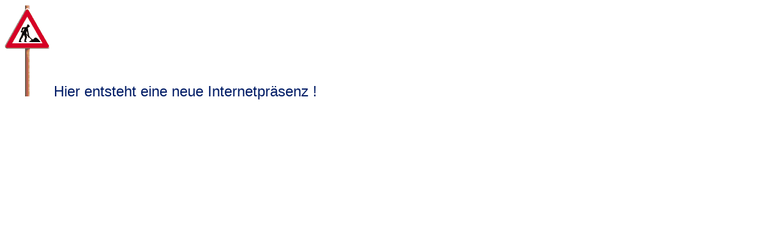

--- FILE ---
content_type: text/html
request_url: http://alexandra-lehle.de/
body_size: 220
content:
<html>
<head>
</head>
<title> Neue Internetpr&auml;senz </title>
<body bgcolor=#FFFFFF text=#001C66>
<font size="+2" face="verdana,arial,helvetica,sans-serif"><img
src="/spicons/baustelle.gif">
Hier entsteht eine neue Internetpr&auml;senz !
</font>
</body>
</html>
